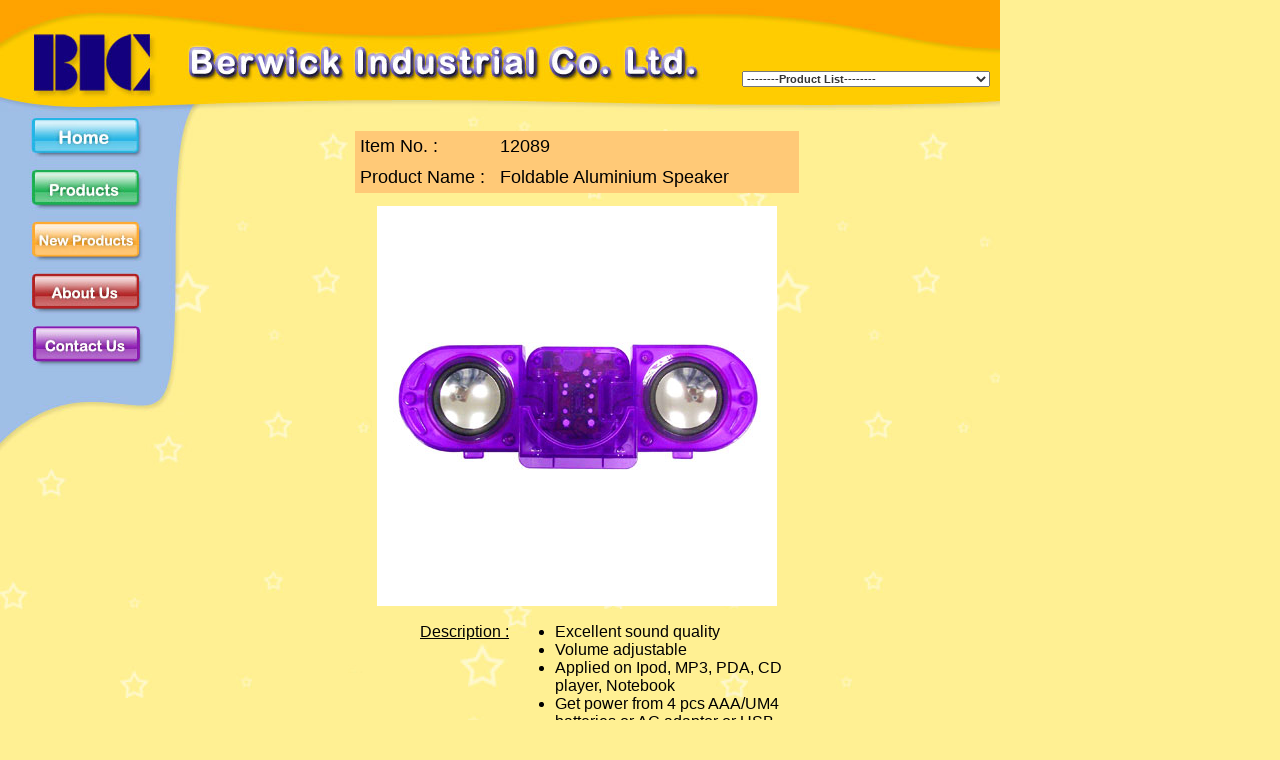

--- FILE ---
content_type: text/html; charset=UTF-8
request_url: http://berwick.com.hk/details.php?genid=11225&category=Consumer%20Electronics
body_size: 3002
content:
<html>
<head>
<title>Berwick Industrial Co. Ltd.</title>
<meta http-equiv="Content-Type" content="text/html; charset=big5">

<script language="JavaScript" type="text/JavaScript">
<!--
function MM_preloadImages() { //v3.0
  var d=document; if(d.images){ if(!d.MM_p) d.MM_p=new Array();
    var i,j=d.MM_p.length,a=MM_preloadImages.arguments; for(i=0; i<a.length; i++)
    if (a[i].indexOf("#")!=0){ d.MM_p[j]=new Image; d.MM_p[j++].src=a[i];}}
}

function MM_swapImgRestore() { //v3.0
  var i,x,a=document.MM_sr; for(i=0;a&&i<a.length&&(x=a[i])&&x.oSrc;i++) x.src=x.oSrc;
}

function MM_findObj(n, d) { //v4.01
  var p,i,x;  if(!d) d=document; if((p=n.indexOf("?"))>0&&parent.frames.length) {
    d=parent.frames[n.substring(p+1)].document; n=n.substring(0,p);}
  if(!(x=d[n])&&d.all) x=d.all[n]; for (i=0;!x&&i<d.forms.length;i++) x=d.forms[i][n];
  for(i=0;!x&&d.layers&&i<d.layers.length;i++) x=MM_findObj(n,d.layers[i].document);
  if(!x && d.getElementById) x=d.getElementById(n); return x;
}

function MM_swapImage() { //v3.0
  var i,j=0,x,a=MM_swapImage.arguments; document.MM_sr=new Array; for(i=0;i<(a.length-2);i+=3)
   if ((x=MM_findObj(a[i]))!=null){document.MM_sr[j++]=x; if(!x.oSrc) x.oSrc=x.src; x.src=a[i+2];}
}
function MM_jumpMenu(targ,selObj,restore){ //v3.0
  eval(targ+".location='"+selObj.options[selObj.selectedIndex].value+"'");
  if (restore) selObj.selectedIndex=0;
}
//-->
</script>
<link href="style.css" rel="stylesheet" type="text/css">
</head>
<body>
<!-- ImageReady Slices (layout09C.psd) -->
<table width="1000"  border="0" cellspacing="0" cellpadding="0">
  <tr>
    <td><table width="100%"  border="0" cellpadding="0" cellspacing="0">
      <tr>
        <td width="708"><a href="index.html"><img src="images/top_menu_01.jpg" width="708" height="113" border="0"></a></td>
        <td width="292" valign="top" background="images/top_menu_02.jpg"><form name="form1" method="post" action="">
          <div align="center">
            <table width="100%"  border="0" cellspacing="0" cellpadding="0">
              <tr>
                <td width="100" height="70" valign="bottom"><div align="right"> </div></td>
                <td valign="bottom">&nbsp;</td>
                <td width="20">&nbsp;</td>
              </tr>
              <tr>
                <td><div align="right"> </div></td>
                <td><select name="menu1" class="product_menu" onChange="MM_jumpMenu('parent',this,0)">
                      <option selected>--------Product List--------</option>
                     <option value="product_sub.php">---Voice Changers</option>
       <option value="item_sub.php?subCategory=Megaphone Voice Changers">------Megaphone Voice Changers</option> <option value="item_sub.php?subCategory=General Voice Changers">------General Voice Changers</option> <option value="item_sub.php?subCategory=Halloween Voice Changers">------Halloween Voice Changers</option> <option value="item_sub.php?subCategory=Consumer Electronics Voice Changers">------Consumer Electronics Voice Changers</option>                      <option value="item.php?category=Electronic Toys">---Electronic Toys</option>
                      <option value="item.php?category=LCD Products">---LCD Products</option>
                      <option value="item.php?category=Halloween Items">---Halloween Items</option>
                      <option value="item.php?category=Consumer Electronics">---Consumer Electronics</option>
                                    </select></td>
                <td>&nbsp;</td>
              </tr>
            </table>
          </div>
        </form></td>
      </tr>
    </table></td>
  </tr>
  <tr>
    <td><table width="100%"  border="0" cellspacing="0" cellpadding="0">
      <tr>
        <td valign="top"><table width="100%"  border="0" cellspacing="0" cellpadding="0">
          <tr>
            <td><table width="100%"  border="0" cellspacing="0" cellpadding="0">
              <tr>
                <td width="29" height="259" background="images/left_bar_01.jpg">&nbsp;</td>
                <td><table width="100%"  border="0" cellspacing="0" cellpadding="0">
                  <tr>
                    <td><a href="index.html" onMouseOver="MM_swapImage('Image1','','images/b_home_o.jpg',1)" onMouseOut="MM_swapImgRestore()"><img src="images/b_home.jpg" name="Image1" alt="" width="116" height="50" border="0"></a></td>
                  </tr>
                  <tr>
                    <td><a href="product.php" onMouseOver="MM_swapImage('Image2','','images/b_product_o.jpg',1)" onMouseOut="MM_swapImgRestore()"><img src="images/b_product.jpg" name="Image2" alt="" width="116" height="51" border="0"></a></td>
                  </tr>
                  <tr>
                    <td><a href="new_product.php" onMouseOver="MM_swapImage('Image3','','images/b_newproduct_o.jpg',1)" onMouseOut="MM_swapImgRestore()"><img src="images/b_newproduct.jpg" name="Image3" alt="" width="116" height="52" border="0"></a></td>
                  </tr>
                  <tr>
                    <td><a href="about_us.php" onMouseOver="MM_swapImage('Image4','','images/b_aboutus_o.jpg',1)" onMouseOut="MM_swapImgRestore()"><img src="images/b_aboutus.jpg"  name="Image4"alt="" width="116" height="52" border="0"></a></td>
                  </tr>
                  <tr>
                    <td><a href="contact_us.php" onMouseOver="MM_swapImage('Image5','','images/b_contactus_o.jpg',1)" onMouseOut="MM_swapImgRestore()"><img src="images/b_contactus.jpg" name="Image5" alt="" width="116" height="54" border="0"></a></td>
                  </tr>
                </table></td>
                <td width="67" height="259" background="images/left_bar_02.jpg">&nbsp;</td>
              </tr>
            </table></td>
          </tr>
          <tr>
            <td width="212" height="134" valign="top" background="images/left_bar_03.jpg">&nbsp;</td>
          </tr>
          <tr>
            <td height="261" background="images/left_bg.jpg">&nbsp;</td>
          </tr>
        </table></td>
        <td width="788" background="images/main_bg.jpg"><table width="100%" height="654"  border="0" cellpadding="10" cellspacing="5">
          <tr>
            <td valign="top"><div align="center">
              <table width="700"  border="0" align="left" cellpadding="0" cellspacing="0">

                <tr>
                  <td>
				  <form name="form2" method="POST" action="/details.php?genid=11225&amp;category=Consumer%20Electronics">
				    <table width="450"  border="0" align="center" cellpadding="0" cellspacing="3">
                      <tr>
                        <td align="center" bgcolor="FFF8d0"><div align="left">
                          <table width="100%"  border="0" cellpadding="5" cellspacing="0" bordercolor="#FFC977" bgcolor="#FFC977">
                            <tr>
                              <td width="130" class="product_details_title">Item No. :<br></td>
                              <td class="product_details_title"> 12089</td>
                            </tr>
                            <tr>
                              <td class="product_details_title">Product Name : </td>
                              <td class="product_details_title">Foldable Aluminium Speaker</td>
                            </tr>
                          </table>
                          </div></td>
                      </tr>
                      <tr>
                        <td align="center">
                          <table width="100%"  border="0" cellpadding="0" cellspacing="0" bordercolor="#FFC977">
                            <tr>
                              <td height="420"><div align="center"><img name="" src="cms/genp_photo/20070215224233.jpg" width="400" height="400" alt=""></div></td>
                            </tr>
                          </table></td>
                      </tr>
                      <tr>
                        <td align="center"><table width="100%"  border="0" cellpadding="2" cellspacing="2">
                          <tr class="product_details_content">
                            <td width="35%" align="right" valign="top" class="product_details_content_underline"><span class="product_details_content_underline">Description :</span></td>
                            <td width="65%" class="product_details_content"><table width="100%"  border="0" cellspacing="0" cellpadding="0">
                              <tr class="product_details_content">
                                <td valign="top"><UL>
<LI>Excellent sound quality</LI>
<LI>Volume adjustable</LI>
<LI>Applied on Ipod, MP3, PDA, CD player, Notebook</LI>
<LI>Get power from 4 pcs AAA/UM4 batteries or AC adaptor or USB port</LI></UL></td>
                                </tr>
                            </table>                              </td>
                          </tr>
                          <tr class="product_details_content">
                            <td align="right" valign="top" class="product_details_content_underline"><span class="product_details_content_underline">Product Size </span>:</td>
                            <td class="product_details_content">20.7 X 6.6 X 5.3 CM</td>
                          </tr>
                          <tr class="product_details_content">
                            <td align="right" valign="top" class="product_details_content_underline"><span class="product_details_content_underline">Package Method : </span></td>
                            <td class="product_details_content">CLAM SHELL</td>
                          </tr>
                          <tr class="product_details_content">
                            <td align="right" valign="top" class="product_details_content_underline"><span class="product_details_content_underline">Export Carton Size :</span></td>
                            <td class="product_details_content">44.5 X 26.8 X 57.5 CM</td>
                          </tr>
                          <tr class="product_details_content">
                            <td align="right" valign="top" class="product_details_content_underline"><span class="product_details_content_underline">CBM :</span></td>
                            <td class="product_details_content">0.069</td>
                          </tr>
                          <tr class="product_details_content">
                            <td align="right" valign="top" class="product_details_content_underline"><span class="product_details_content_underline">Quantity Per Carton :</span></td>
                            <td class="product_details_content">18 PCS</td>
                          </tr>
                          <tr class="product_details_content">
                            <td align="right" valign="top" class="product_details_content_underline"><span class="product_details_content_underline">Net Weight :</span></td>
                            <td class="product_details_content">4.5 KGS</td>
                          </tr>
                          <tr class="product_details_content">
                            <td align="right" valign="top" class="product_details_content_underline"><span class="product_details_content_underline">Gross Weight :</span></td>
                            <td class="product_details_content">5.5 KGS</td>
                          </tr>
                          <tr class="product_details_content">
                            <td align="right" valign="top" class="product_details_content_underline"> Materials :</td>
                            <td class="product_details_content">PLASTIC + ELECTRONIC COMPONENTS</td>
                          </tr>
                          <tr class="product_details_content">
                            <td align="right" valign="top" class="product_details_content_underline"> Delivery : </td>
                            <td class="product_details_content">30 DAYS</td>
                          </tr>
                          <tr class="product_details_content">
                            <td align="right" valign="top" class="product_details_content_underline">Standards :</td>
                            <td class="product_details_content"></td>
                          </tr>
                        </table></td>
                      </tr>
                      <tr>
                        <td align="center"><table width="100%"  border="0" cellpadding="1" cellspacing="0" bordercolor="#FFF093" bgcolor="#FFF093">
                          <tr>
                            <td>
                              <table width="400"  border="0" align="center" cellpadding="0" cellspacing="0" bgcolor="#FFF093">
                                <tr>
                                  <td width="100">&nbsp;</td>
                                  <td width="300"><div align="center"></div></td>
                                  <td width="100"><div align="right"></div></td>
                                  </tr>
                                <tr>
                                  <td><a href="details.php?genid=&category="></a></td>
                                  <td><input name="genid" type="hidden" id="genid" value="11225">
                                    <input name="code" type="hidden" id="code" value="20260115212916"></td>
                                  <td><div align="right"><a href="details.php?genid=&category="></a></div></td>
                                </tr>
                              </table></td>
                            </tr>
                        </table></td>
                      </tr>
                      <tr>
                        <td align="center"><a href="item.php?category=Consumer Electronics"><img src="images/back.gif" width="65" height="30" border="0"></a></td>
                      </tr>
                      <tr>
                        <td align="center"><table width="100%"  border="0" align="right" cellpadding="0" cellspacing="0">
                          <tr bgcolor="#FFF093">
                            <td><div align="right"><a href="#"><input type="image" name="submit" src="images/add_basket.gif" onclick="document.form2.submit()" width="100" height="30" border="0" ></a></div></td>
                            <td align="right"><div align="center"><a href="view_enquiry_.php"><img src="images/view_basket.gif" width="100" height="30" border="0"></a></div></td>
                            <td align="right"><div align="left"><a href="enquiry_form.php"><img src="images/send_enquiry.gif" width="100" height="30" border="0"></a></div></td>
                          </tr>
                        </table></td>
                      </tr>
                      <tr height="4px">
                      	<td></td>
                      </tr>
                      <tr valign="center">
                      	<td rolspan="3" align="center"><span class="product_link_text_nolink">ALL ITEMS CHINA PATENTED</span></td>
                      </tr>                      
                    </table>
				      <input type="hidden" name="MM_insert" value="form2">
				  </form></td>
                </tr>
              </table>
              <div align="left"></div>
              </div></td>
          </tr>
        </table></td>
      </tr>
    </table></td>
  </tr>
  <tr>
    <td height="77" valign="top" background="images/bottom_bar.jpg"><div align="center" class="copyright">
      <p><br>
        <br>
        Copyright 2007 Berwick Industrial Co. Ltd. All Rights Reserved.</p>
    </div></td>
  </tr>
</table>
<!-- End ImageReady Slices -->
</body>
</html>


--- FILE ---
content_type: text/css
request_url: http://berwick.com.hk/style.css
body_size: 520
content:
a:link		{ color: #FF6600; text-decoration: none; border-color: #000000;}
a:active	{ color: #FF6600; text-decoration: none; border-color: #000000;}
a:visited	{ color: #FF6600; text-decoration: none; border-color: #000000;}
a:hover		{ color: #FF0033; text-decoration: none; border-color: #000000;}

body {
	background-color: #FFF093;
	margin-left: 0px;
	margin-top: 0px;
	margin-right: 0px;
	margin-bottom: 0px;
}

.copyright {
	font-family: Arial, Helvetica, sans-serif;
	font-size: 13px;
	color: #000000;
}
.product_menu {
	font-family: Arial, Helvetica, sans-serif;
	font-size: 11px;
	font-weight: bold;
	color: #333333;
	font-style: normal;
	text-decoration: none;
}
.product_link_text {
	font-family: Arial, Helvetica, sans-serif;
	font-size: 14px;
	font-weight: bold;
	text-decoration: underline;
	
}

.high_light_border img{
border: 1px solid #FFCCAA;
}

.high_light_border:hover img{
border: 1px solid #FF6600;
}

.high_light_border:hover{
color: red; /* Dummy definition to overcome IE bug */
}
.product_link_text_nolink {
	font-family: Arial, Helvetica, sans-serif;
	font-size: 14px;
	font-weight: bold;
	text-decoration: none;
	color: #000000;
}
.product_details_title {
	font-family: Arial, Helvetica, sans-serif;
	font-size: 18px;
	font-style: normal;
	color: #000000;
	text-decoration: none;
	font-weight: normal;
}
.product_details_content {
	font-family: Arial, Helvetica, sans-serif;
	font-size: 16px;
	font-style: normal;
	color: #000000;
	text-decoration: none;
}
.enquiry_title_small {

	font-family: Arial, Helvetica, sans-serif;
	font-size: 13px;
	font-style: normal;
	color: #000000;
	text-decoration: none;
	font-weight: bold;
}
.enquiry_title_remark {


	font-family: Arial, Helvetica, sans-serif;
	font-size: 10px;
	font-style: normal;
	color: #FF0000;
	text-decoration: none;
	font-weight: bold;
}
.enquiry_title {

	font-family: Arial, Helvetica, sans-serif;
	font-size: 15px;
	font-style: normal;
	color: #000000;
	text-decoration: none;
	font-weight: bold;
}
.product_details_content_underline {

	font-family: Arial, Helvetica, sans-serif;
	font-size: 16px;
	font-style: normal;
	color: #000000;
	text-decoration: underline;
}
.product_details_content_large {
	font-family: Arial, Helvetica, sans-serif;
	font-size: 18px;
	font-style: normal;
	color: #000000;
	text-decoration: none;
	font-weight: bold;
}
